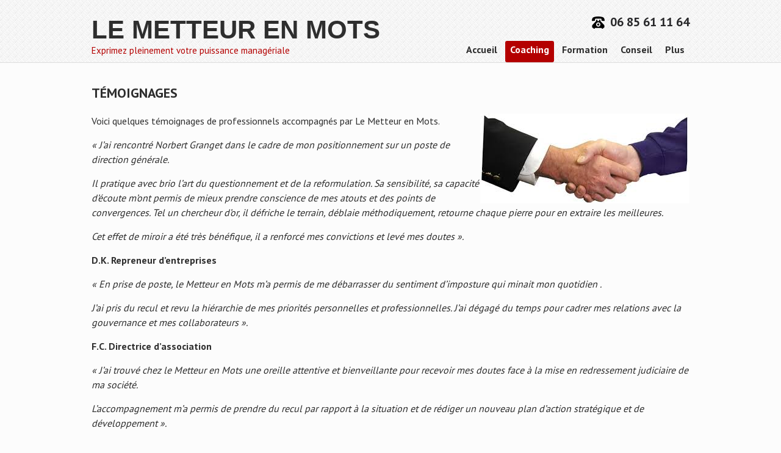

--- FILE ---
content_type: text/css
request_url: https://www.metteurenmots.fr/wp-content/themes/skt-it-consultant/style.css?ver=6.8.3
body_size: 5404
content:
/*
Theme Name: SKT IT Consultant
Theme URI: http://www.sktthemes.net/shop/consultant-lite/
Author: SKT Themes
Author URI: http://www.sktthemes.net
Description: SKT IT Consultant is an IT solution theme and can be used for any type of consulting and networking websites. It is a simple and responsive WordPress theme and is a color changing theme whereby you can change colors to whatever suits you the best. Comes with a default slider and an easy to use theme options. Documentation of this theme is available as well. Check out demo at: http://sktthemesdemo.net/itconsultant/

Version: 1.4
License: GNU General Public License
License URI: license.txt
Text Domain: itconsultant
Tags: black, gray, red, white, light, brown, two-columns, one-column, responsive-layout, custom-menu, featured-images, theme-options, threaded-comments

SKT IT Consultant WordPress Theme has been created by SKT Themes(sktthemes.net), 2015.
SKT IT Consultant WordPress Theme is released under the terms of GNU GPL
*/

*{margin: 0; padding: 0; outline:0;}
body{ margin:0; padding:0; line-height:1; font:16px 'PT Sans',san-serif; color:#2e2e2e; background-color:#fcfcfc; }
img{border:0; padding:0; margin:0; max-width:100%; }
a{text-decoration:none; color:#b40000;}
a:hover{text-decoration:none;}
blockquote p{padding:0; margin:0; }
blockquote{color:#777; font-style:italic; line-height:1.5; padding:20px 15px; margin:15px 0 20px; background:#f6f6f6; position:relative;}
p{line-height:1.5; margin:5px 0 15px;}
h1, h2, h3, h4, h5, h6 { color:#2e2e2e; line-height:1.5; -ms-word-wrap: break-word; word-wrap: break-word; font-weight:600; margin-bottom:20px;}
h1{font-size:38px; line-height:38px;}
h2{font-size:20px; line-height:32px;color:#B4000}
h3{font-size:17px; line-height:30px;}
h4{font-size:20px; line-height:22px;}
h5{font-size:16px; line-height:20px;}
h6{font-size:14px;}
code{color:#b40000; font-family:pt sans;}
h1.entry-title{ font-size:22px; text-transform:uppercase; margin-bottom:10px;color:#B4000}
.clear{clear:both;}
.right{float:right;}
.left{float:left;}
.text-center{text-align:center;}
.text-left{text-align:left;}
.text-right{text-align:right;}
.text-justify{text-align:justify;}
.alignnone{float:none; display:block;}
.screen-reader-text{ margin:0; padding:0;}
 hr{background:url(images/hr_double.png) repeat-x center top; border:none; height:8px; padding:10px 0; clear:both;}
.wrapper_main{}
.container{width:980px; margin:0 auto;}
.header{padding:0; z-index:101; border-bottom:1px solid #dddddd;}
.head_fix{ padding-top:25px;}
.mobile_nav a{background-color:#222222; border:1px #ccc solid; margin-top:10px; padding:12px 20px; display:none; color:#fff;}
.mobile_nav a:hover{ color:#f4e7e7;}
#logo{ float:left;}
#logo h2{ text-transform:uppercase; margin:0; font:42px Helvetica Neue,Helvetica,Arial,sans-serif;font-weight:bold}
#logo h2 a{ color:#b40000;}
#logo span{ display:block; font-size:15px;}
.header_right{float:right;}
nav{ font:16px 'PT Sans',san-serif;}
.mobile_nav a{ border:1px solid #cccccc;}
.blog-title{ font:700 25px 'PT Sans',san-serif; color:#2e2e2e; text-align:center; padding:30px 0;display:none}

#footer h1, #footer h2, #footer h3, #footer h4, #footer h5, #footer h6, #footer h1 span, #footer h2 span, #footer h3 span, #footer h4 span, #footer h5 span, #footer h6 span{ color:#ffffff;}

.welcome_text{ background-color:#f1f1f1;}
.welcome_text .one_fourth:hover {
    background-color: #2e2e2e;
}
.welcome_text .one_fourth:hover .thumbox, .welcome_text .one_fourth .thumbox {
    background-color: #db0000;
}
.welcome_text .one_fourth:hover h4 {
    color: #fff;
}
.welcome_text .one_fourth:hover p {
    color: #ffffff;
}

.phone_email{ float:right; padding:30px 0 0;}
h4.phone{ background:url(images/icon_phone.png) no-repeat left 2px; padding:0 0 0 30px; font-weight:600; float:right; color:#28282a;}
h4.phone span{ color:#b40000;}

.col_one_half, .col_one_third, .col_one_fourth, .col_one_fifth{float:left;}
.col_one_half{width:48%; margin-right:4%;}
.col_one_third{width:31%; margin-right:3%;}
.col_one_fourth{width:22%; margin-right:3%;}
.col_one_fifth{width:18%; margin-right:2%;}

.welcome_text{}
.welcome_text img{vertical-align:top;}
.welcome_text .one_fourth a{ color:#2e2e2e;}
.welcome_text .one_fourth{width:22.3%; padding:15px 8px; margin-bottom:0; background-color:none; text-align:center; margin-right:11px; cursor:pointer;}
.welcome_text .one_fourth:hover{ }
.welcome_text .one_fourth a:hover{text-decoration:none; color:#fff;}
.welcome_text .one_fourth h4{font-size:19px; margin:5px 40px; text-transform:capitalize; font-weight:bold;}
.welcome_text .one_fourth:hover h4 a{color:#fff;}
.welcome_text .one_fourth .read{ font-size:14px; padding:0 20px 0 0; color:#b92626; background:url(images/readmore-icon.png) no-repeat right; display:inline-block;}
.welcome_text .one_fourth:hover .read{background:url(images/readmore-icon_hover.png) no-repeat right; color:#fff;}
.welcome_text .one_fourth p{ line-height:24px;}
.welcome_text .one_fourth:hover p{}
.welcome_text .one_fourth .thumbox{ width:40px; height:40px; line-height:35px; padding:5px; border-radius:50%; margin:0 auto;}
.welcome_text .one_fourth:hover .thumbox{}
.welcome_text .one_fourth .thumbox img{ vertical-align: middle; max-width:70%;}


.Lire la suite{ color:#000; background:transparent; border:2px #7d7d7d solid; padding:5px 10px; margin:10px 0; display:inline-block;}
.readmore:hover{color:#711112;}
section ul{list-style:none; line-height:1.5;}
section ol, .content-area ol{margin-left:15px;}

.post-comment{float:left;}
.post-date{float:left;}
.post-categories{float:left;}
.post-tags{float:left;}
img{height:auto;}

.pagination{padding:15px 0 5px; display:table;}
.pagination ul{list-style:none;}
.pagination ul li{list-style:none; background-image:none; padding:0; margin-right:5px; display:inline; float:left; margin-top:5px;}
.pagination ul li a, .pagination ul li span{display:inline-block; padding:5px 10px; color:#fff; background-color:#333;}
.pagination ul li span.current, .pagination ul li:hover a {background-color:#711112;}
#sidebar{margin-top:10px;}
#sidebar aside{margin-bottom:25px;}
#sitemain.nosidebar{margin-left:auto; margin-right:auto; float:none;}
.nav-previous{float:left;}
.nav-next{float:right;}
.postmeta{margin-bottom:15px;display:none}
.post-navigation{padding-bottom:15px;}
.image-navigation .nav-next, .image-navigation .nav-previous{padding:15px 0;}
dd, dt{padding:5px 0; line-height:1.5;}
.wp-caption, .gallery-caption{max-width:100%; background:#f6f6f6; text-align:center; margin-bottom:10px;}
.wp-caption-text{text-align:center; color:#333; padding-bottom:10px; display:block; margin-bottom:0;}
.post-password-form input[type=password]{border:1px #ccc solid; padding:2px;}


/* woocommerce */
a.added_to_cart{background:#711112; padding:5px; display:inline-block; color:#fff; line-height:1;}
a.added_to_cart:hover{background:#000000;}
a.button.added:before{content:'' !important;}
#bbpress-forums ul li{padding:0;}
/*#subscription-toggle{float:left; padding:4px 0 0 15px;}*/
#subscription-toggle a.subscription-toggle{padding:5px 10px; display:inline-block; color:#711112; margin-top:4px;}
textarea.wp-editor-area{border:1px #ccc solid;}
article.type-post{margin-bottom:10px;}

.cf_text{width:400px; padding:5px; border:1px #ddd solid;}
.cf_textarea{width:400px; padding:5px; border:1px #ddd solid;}
.cf_captcha{width:278px; padding:5px; border:1px #ddd solid;}
.cf_button{padding:5px 15px; background:#711112; border:none; color:#fff; cursor:pointer;}
.cf_button:hover{background:#373838;}
.error_msg{color:#e00; padding-left:10px; vertical-align:top;}
.success_msg{color:#070; padding:5px 0 15px;}
.webicon{font-size:22px; padding:15px 0;}

/* =Editable Css
-------------------------------------------------------------- */
section#home_slider{ padding:0;}

.content-part{ width:630px; float:left;}
.page-content{ padding:0 25px;}
.sidebar-left img, .front-left img{ float: left; margin:5px 12px 5px 0;}
.sidebar-right{ width:290px; float:right; position:relative;}
.widget-area{ margin-bottom:20px;}
h3.widget_title{ font-size:22px;  margin:0 0 10px; padding:0 0 5px; border-bottom:1px solid #ddd;}
.sidebar-area ul{ list-style:none;}
.sidebar-area ul li{  padding:0; }
.sidebar-area ul li a{ background:url(images/category-arrow.png) no-repeat left 10px; display:block; text-decoration:none; color:#3f3f3f; padding:6px 0 6px 18px; word-wrap:break-word;}
.sidebar-area ul li a:hover{background:url(images/category-arrow-hover.png) no-repeat left 10px; color:#751313;}

.front-left{ float:left;}
.front-right{ width:22%; float:right; position:relative;}
.front-center{ padding:0 25px;}


.blog-post h3.entry-title{ border-top:1px solid #d9d9d9; line-height:30px; padding:8px 0 12px 0; margin:0;}
.blog-post .postmeta{border-top:1px dotted #cdcdcd; border-bottom:1px dotted #cdcdcd; line-height:22px; margin-bottom:15px; color:#555e58!important; font-size:12px; }
.entry-date{float:right;}
.post-thumb img{ float:left; margin:5px 15px 5px 0; }
footer.entry-meta{ clear:both;}
ol.comment-list{ list-style:none;}


.page_wrapper{ padding-bottom:1px; margin-top:30px;}


.blog-post-repeat{ margin-bottom:20px;}
.sidebar-area{position:relative; margin-bottom:20px; padding:15px;}

#footer{ background:url(images/footerbg.jpg) repeat left top; color:#eeeeee; padding:20px 0 20px;}
#footer h3{ font-size:18px; margin:0 0 15px 0;}
#footer a, #copyright a{color:#fff;}
#footer a:hover, #copyright a:hover{color:#711112;}
#footer aside.widget{float:left; min-height:190px; width:20%; padding-right:3%; margin-right:3%; }
#footer aside.widget.first{ width:22%;}
#footer aside.widget.second{ width:23%;}
#footer aside.widget.third{ width:18%;}
#footer aside.widget.last{width:19%; padding-right:0; margin-right:0; border:none;}
#footer aside.widget ul{ list-style:none;}
#footer aside.widget ul li{ list-style:none;}
#footer aside.widget ul li a{ line-height:24px;}
#copyright{background:#2e2e2e; color:#fff; padding:15px 0; font-size:12px;}
#copyright a{padding:0 3px;}

#copyright .container .left{margin-bottom:10px;}

#copyright ul{}
#copyright ul li{ list-style:none; display:inline-block;}
#copyright ul li a{ display:block; padding:0 6px;}
#copyright ul li:hover a, #copyright ul li.current_page_item a{color:#b40000;}

.social_icons a{background-image:url(images/social_icon.png); background-repeat:no-repeat;  height:22px; display:inline-block; padding:10px 2px 4px 45px; margin:0 0 7px 0; }
.social_icons a.fb{background-position:0 0;}
.social_icons a.fb:hover{background-position:0 -36px;}
.social_icons a.tw{background-position:0 -72px; padding-bottom:5px;}
.social_icons a.tw:hover{background-position:0 -109px;}
.social_icons a.in{background-position:0 -146px;}
.social_icons a.in:hover{background-position:0 -182px;}
.social_icons a.rss{background-position:0 -219px;}
.social_icons a.rss:hover{background-position:0 -255px;}


/* =social icon Css
-------------------------------------------------------------- */

.social-icons .icon{ background-color:#a4a4a4;}
.social-icons .icon:hover{ background-color:#b40000;}
.social-icons a{ color:#eeeded; display:block; clear:both; line-height:35px;}
.social-icons a:hover{color:#7bb302;}
.social-icons a:hover .fb, .social-icons a:hover .twitt, .social-icons a:hover .gplus, .social-icons a:hover .linkedin{background-color:#b40000;}
.social-icons .icon{padding:5px; width:25px; height:25px; border-radius:50%; background-repeat:no-repeat; background-position:center center; float:left; margin:0 10px 5px 0; }

.social-icons .fb{background-image:url(images/social/fb-icon.png);}
.social-icons .twitt{background-image:url(images/social/twitt.png);}
.social-icons .gplus{background-image:url(http://www.metteurenmots.fr/wp-content/uploads/2015/10/Logo-viadeo.png);}
.social-icons .linkedin{background-image:url(images/social/linkedin.png);}


.feature-pro{ padding-bottom:20px;}
.feature-pro h3{font-size:22px; margin:0; padding:0 0 10px; text-transform:uppercase;}
.feature-pro .post-box{width:270px; margin:0 15px 20px 0; padding:0; float:left;}
.feature-pro .post-box img:hover{opacity:0.8;}
.feature-pro .post-box h6{ color:#b40000; margin:0;}
.feature-pro .post-box p{ line-height:18px; margin:0 0 5px; }
.feature-pro .post-box .more{ background:url(images/service-arrow.png) no-repeat left 9px; padding:0 0 0 20px; } 
.feature-pro .post-box a:hover{text-decoration:none;}



.entry-content ul, .entry-content ol{ margin:0 0 15px 20px;}
.entry-content ul li ul, .entry-content ol li ol{ margin-bottom:0;}
.entry-content a{text-decoration:underline}
.entry-content ul li{list-style:disc}
.entry-content ul {margin-left: 40px}
/* Mobile Portrait View */
@media screen and (max-width: 479px){
body{min-width:320px; max-width:479px;}	
.layout_wide{ width:100% !important; margin-top:0 !important;}
.layout_wide .header{width:100%;}
.layout_box .header{width:320px;}
.left, .right{float:none; display:block;}
#copyright{text-align:center;}
#copyright .right{padding-top:15px;}
.wrapper_main{width:auto;}
.container{width:300px;}
.socials .container{width:258px;}
.no-margin-right{}
#logo{text-align:center; padding:10px 0 0 0;}
#logo img{max-height:60px;}
#logo, .header_right{float:none;}
#footer aside.widget{float:none; width:100% !important; border-right:none; padding-bottom:25px; padding-right:0; margin-right:0; min-height:inherit !important;}
.features .col_one_third{margin-left:auto; margin-right:auto; padding-bottom:10px; float:none;}
.col_one_half, .col_one_third, .col_two_third, .col_one_fourth, .col_three_fourth, .col_one_fifth{float:none; margin-right:0; width:100%;}
.features_more ul{margin-left:0;}
.lead_text{width:100%;}
nav{display:none;}
.mobile_nav, .header_right nav{width:100%;}
#sitemain{width:100%; float:none; display:block; margin-bottom:30px;}

#container{padding:10px;}
.title-404{font-size:28px; padding:10px 0 5px; font-style:italic; font-weight:bold; color:#e1472f; text-transform:none; text-align:center;}
.title-404 strong{font-size:55px; padding-right:10px;}
.text-404{color:#e1472f; font-size:21px; text-align:center; line-height:1.25; padding-bottom:30px;}
.one_half, .one_third, .two_third, .one_fourth, .three_fourth, .one_fifth, .four_fifth{float:none; display:block; width:100%; margin-right:0;}
.error_msg{display:block;}
.highlight{margin-top:10px !important;}
.front-left, .front-right{ float:none; width:100% !important}
.content-part{float:none; width:100% !important; padding:0 0 20px 0 !important}
.contact-form p{ margin-bottom:15px !important}
.cf_text, .cf_textarea{ width:95% !important;}
.cf_captcha{width:45% !important;}
.socials .cols-4{ width:96% !important; float:none !important; margin:0 0 15px 0 !important;}
.sidebar-left{ width:auto !important; float:none !important;}
.sidebar-right{ width:auto !important; float:none !important;}

h4.phone{ float:none; margin:10px 0 10px 45px;}
.contact_info{ float:none; width:auto;}
.contact_left iframe{ width:285px !important;}
#footer ul li{ display:block }
#footer ul li a{ border-right:none; padding:5px;}
.welcome_text .one_fourth{ width:auto !important; margin-right:0 !important;}
.welcome_text .last_column{ width:auto !important; margin-right:0 !important;}
.welcome_text .one_fourth .read{ display:-moz-box;}
.about_wrap .one_half, .about_wrap .one_fourth{ background:none; width:100% !important; margin-right:0; padding-right:0;}
.social_icons a{ display:block;}
.about_left, .about_right, .feature-pro .post-box{ float:none; width:100%; margin-right:0;}
.sidebar-area{ padding:0;}
}

/* Mobile Landscape View */
@media screen and (min-width: 480px) and (max-width: 767px){
body{min-width:480px; max-width:767px;}
.layout_wide{ width:100% !important; margin-top:0 !important;}
.layout_wide .header{width:100%;}
.layout_box .header{width:480px;}
body.admin-bar .fixed_header{top:46px;}
.left, .right{float:none; display:block;}
#copyright{text-align:center;}
#copyright .right{padding-top:15px;}
.wrapper_main{width:auto;}
.container{width:460px;}
.socials .container{width:416px;}
.no-margin-right{}
#logo{text-align:center; padding:10px 0 0 0;}
#logo img{max-height:80px;}
.phone_email{ float:none; padding:15px 65px 0;}
#logo, .header_right{float:none;}



#footer aside.widget{float:none; width:100% !important; border-right:none; padding-bottom:25px; padding-right:0; margin-right:0; min-height: inherit !important;}
.features .col_one_third{margin-left:auto; margin-right:auto; padding-bottom:10px; float:none;}
.col_one_half, .col_one_third, .col_two_third, .col_one_fourth, .col_three_fourth, .col_one_fifth{float:none; margin-right:0; width:100%;}
.features_more ul{margin-left:0;}
.lead_text{width:100%;}
.mobile_nav, .header_right nav{width:100%;}
#sitemain{width:100%; float:none; display:block; margin-bottom:30px;}
#sidebar{width:100%; float:none; display:block;}
.hdr_buy_link{text-align:center; padding:10px 0 5px;}

#container{padding:10px;}
.title-404{font-size:28px; padding:10px 0 5px; font-style:italic; font-weight:bold; color:#e1472f; text-transform:none; text-align:center;}
.title-404 strong{font-size:55px; padding-right:10px;}
.text-404{color:#e1472f; font-size:21px; text-align:center; line-height:1.25; padding-bottom:30px;}
.one_half, .one_third, .two_third, .one_fourth, .three_fourth, .one_fifth, .four_fifth{float:none; display:block; width:100%; margin-right:0;}
.error_msg{display:block;}
.highlight{margin-top:10px !important;}
.front-left, .front-right{ float:none; width:100% !important}
.content-part{float:none; width:100% !important; padding:0 0 20px 0 !important}
.contact-form p{ margin-bottom:15px !important}
.cf_text, .cf_textarea{ width:95% !important;}
.cf_captcha{width:65% !important;}
.socials .cols-4{ width:96% !important; float:none !important; margin:0 0 15px 0 !important;}
.sidebar-left{ width:auto !important; float:none !important;}
.sidebar-right{ width:auto !important; float:none !important;}


.head_fix{ padding-top:0px; height:auto;}
h4.phone{ float:none; margin:10px 0 10px 115px;}

.contact_info{ float:none; width:auto;}
.contact_left iframe{ width:435px !important;}

.welcome_text .one_fourth{ width:auto !important;}
.welcome_text .last_column{ width:auto !important;}
.welcome_text .one_fourth .read{ display:-moz-box;}
.about_wrap .one_half, .about_wrap .one_fourth{ background:none; width:100% !important; margin-right:0; padding-right:0;}
.social_icons a{ display:block;}
.about_left, .about_right, .feature-pro .post-box{ float:none; width:100%; margin-right:0;}
.sidebar-area{ padding:0;}
}

/*Resposive menu css*/
@media screen and (max-width: 999px){
nav{display:none; background:#6c6d6c;}
.header_right nav{padding:0; margin-top:-1px; margin-right:0; line-height:1.25;}
nav ul{list-style:none; }
nav ul li{float:none; display:block; position:relative; border-top:1px #888 solid;}
nav ul li ul li{ border-bottom:none !important;}
nav ul li a{display:block; padding:8px 10px; border-right:none !important; font-size:14px !important; font-weight:300; color:#fff !important}
nav ul li ul li a:before{content:"\00BB  ";}
nav ul li ul li ul li a:before{content:"  \00BB  ";}
nav ul li ul li a{padding-left:20px;}
nav ul li ul li ul li a{padding-left:30px;}
nav ul li ul li ul li ul li a{padding-left:40px;}
}

/* Tablet ----------- */
@media only screen and (min-width: 768px) and (max-width: 999px) {
body{min-width:768px; max-width:999px;}
.layout_wide{ width:100% !important; margin-top:0 !important;}
.layout_wide .header{width:100%;}
.layout_box .header{width:768px;}
body.admin-bar .fixed_header{top:32px;}
.wrapper_main{width:auto; box-shadow:none;}
.container{width:750px;}
.no-margin-right{margin-right:0px;}
#footer .search-form .search-field{width:120px;}
#footer .search-form{width:210px;}
.features_more ul{margin-left:0;}
.features .col_one_third{margin-left:40px;}
#sitemain{width:55%; float:left; }
#sitemain.right{ float:right;}
h4.phone{ margin:0; float:none;}

#container{padding:20px;}

.title-404{font-size:32px; padding:20px 0 10px; font-style:italic; font-weight:bold; color:#e1472f; text-transform:none; text-align:center;}
.title-404 strong{font-size:77px; padding-right:20px;}
.text-404{color:#e1472f; font-size:24px; text-align:center; line-height:1.25; padding-bottom:30px;}
.content-part{ width:55% }
.contact_info{ width:35%;}
.front-right{width:40% !important;}

.nivo-caption h1{ font-size:30px !important; margin:0 !important; line-height:30px !important;}
.slide_info{ margin-bottom:0 !important;}
.nivo-caption p{ margin:0 !important; line-height:14px !important;}
.theme-default a.nivo-nextNav{ right:1% !important;}
.theme-default a.nivo-prevNav{ left:1% !important;}

.socials .cols-4{ width:22% !important ;}
.widget-area .cf_text, .widget-area .cf_textarea{ width:95% !important;}
.widget-area .cf_captcha{width:64% !important;}
.sidebar-left{ width:290px !important;}
.sidebar-right{ width:290px !important; }
.contact_info iframe{ width:300px !important;}
.welcome_text .one_fourth{ width:22%;}
.about_wrap .one_half{ width:42%;}
.about_left{ width:320px;}
.about_right{ width:390px;}
.services_panel .post-box{ width:172px;}
.error_msg{ display:block;}

}
/*Computer*/
@media only screen and (min-width:1000px) {

body{min-width:1000px;}
.no-margin-right{margin-right:0 !important;}
.layout_wide{ width:100% !important; margin-top:0 !important;}
.layout_box{box-shadow:0 0 22px rgba(0,0,0,0.75); -moz-box-shadow:0 0 22px rgba(0,0,0,0.75); -webkit-box-shadow:0 0 22px rgba(0,0,0,0.75);}
.layout_wide .header{width:100%;}
.layout_box .header{width:980px;}
body.admin-bar .fixed_header{top:32px;}
#sitemain{width:630px; float:left;}
#sitemain.right{float:right;}
.hdr_buy_link{text-align:right; padding:5px 0;}

#container{padding:20px; width:680px; float:left;}
.title-404{font-size:32px; padding:30px 0 20px; font-style:italic; font-weight:bold; text-transform:none; text-align:center;}
.title-404 strong{font-size:77px; padding-right:20px;}
.text-404{ font-size:24px; text-align:center; line-height:1.25; padding-bottom:40px;}

/* =Menu
-------------------------------------------------------------- */
.header_right nav{ float:right; clear:right;}
nav{height:35px; line-height:28px;}
nav ul{list-style:none; color:#fff;}
nav ul li{float:left; display:inline-blok; position:relative; }
nav ul li a{display:block; padding:0px 8px 7px; font-weight:600; margin:0 5px 0 0; color:#2e2e2e; }
nav ul li:hover, nav ul li.current-menu-item, nav ul li.current-menu-ancestor{}
nav ul li a:hover, nav ul li.current_page_item a, nav ul li.current_page_parent a.parent { color:#fff; border-radius:3px; -moz-border-radius:3px; -webkit-border-radius:3px}
nav ul li:last-child a{ border-right:none; margin-right:0;}

nav ul li ul{display:none; width:220px; z-index:99;}
nav ul li:hover ul{display:block; position: absolute; box-shadow:5px 5px 5px rgba(0,0,0,0.5); -moz-box-shadow:5px 5px 5px rgba(0,0,0,0.5); -webkit-box-shadow:5px 5px 5px rgba(0,0,0,0.5);}
nav ul li:hover ul li{ }
nav ul li:hover ul li a{ line-height:30px; font-size:16px; color:#fff;}
nav ul li:hover ul li:hover{}
nav ul li.current-menu-item ul li{position:relative; }
nav ul li ul li a, nav ul li ul li, nav ul li.current-menu-item ul li a,  nav ul li.current-menu-item ul li, nav ul li.current-menu-item ul li a { display:block; float:none; border-right:none; }
nav ul li.current-menu-item ul li a{}
nav ul li ul li:hover, nav ul li ul li.current-menu-item { background:none;}
nav ul li ul li a:hover, nav ul li ul li.current-menu-item a {}
nav ul li:hover ul li ul, nav ul li:hover ul li:hover ul li ul{display:none;}
nav ul li:hover ul li:hover ul, nav ul li:hover ul li:hover ul li:hover ul{display:block; position:absolute; left:220px; top:0;}
nav ul li ul li a:hover, nav ul li ul li.current-menu-item a{background:transparent}
nav ul li a:hover, nav ul li.current_page_item a, nav ul li.current_page_parent a.parent, nav ul li:hover ul li:hover, nav ul li:hover ul{ background-color:#b40000;}
nav ul li:hover ul li:hover{ background-color:#c90202;}
nav ul li:hover ul li{ border-bottom:1px solid #d76969;}
}

